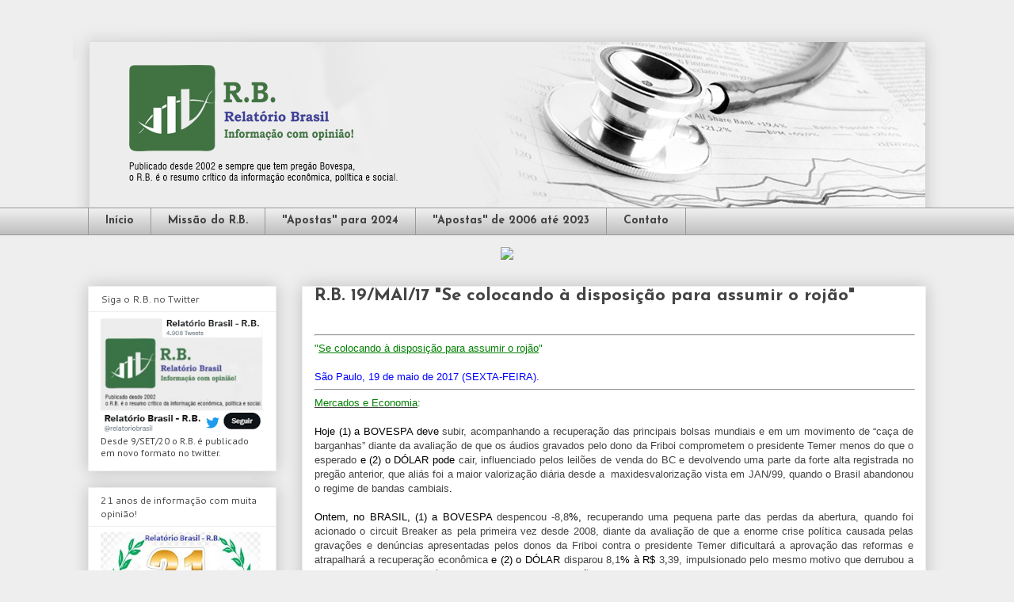

--- FILE ---
content_type: text/html; charset=UTF-8
request_url: http://www.relatoriobrasil.com/2017/05/rb-19mai17-se-colocando-disposicao-para.html
body_size: 16900
content:
<!DOCTYPE html>
<html class='v2' dir='ltr' xmlns='http://www.w3.org/1999/xhtml' xmlns:b='http://www.google.com/2005/gml/b' xmlns:data='http://www.google.com/2005/gml/data' xmlns:expr='http://www.google.com/2005/gml/expr'>
<head>
<link href='https://www.blogger.com/static/v1/widgets/335934321-css_bundle_v2.css' rel='stylesheet' type='text/css'/>
<meta content='width=1100' name='viewport'/>
<meta content='text/html; charset=UTF-8' http-equiv='Content-Type'/>
<meta content='blogger' name='generator'/>
<link href='http://www.relatoriobrasil.com/favicon.ico' rel='icon' type='image/x-icon'/>
<link href='http://www.relatoriobrasil.com/2017/05/rb-19mai17-se-colocando-disposicao-para.html' rel='canonical'/>
<link rel="alternate" type="application/atom+xml" title="R.B. Relatório Brasil - Atom" href="http://www.relatoriobrasil.com/feeds/posts/default" />
<link rel="alternate" type="application/rss+xml" title="R.B. Relatório Brasil - RSS" href="http://www.relatoriobrasil.com/feeds/posts/default?alt=rss" />
<link rel="service.post" type="application/atom+xml" title="R.B. Relatório Brasil - Atom" href="https://www.blogger.com/feeds/8418117294183697301/posts/default" />

<link rel="alternate" type="application/atom+xml" title="R.B. Relatório Brasil - Atom" href="http://www.relatoriobrasil.com/feeds/1073443874736039809/comments/default" />
<!--Can't find substitution for tag [blog.ieCssRetrofitLinks]-->
<meta content='http://www.relatoriobrasil.com/2017/05/rb-19mai17-se-colocando-disposicao-para.html' property='og:url'/>
<meta content='R.B. 19/MAI/17 &quot;Se colocando à disposição para assumir o rojão&quot;' property='og:title'/>
<meta content='100% independente, o R.B. é o resumo da informação econômica, política, social, com uma linguagem direta, simples e objetiva.' property='og:description'/>
<title>R.B. Relatório Brasil: R.B. 19/MAI/17 "Se colocando à disposição para assumir o rojão"</title>
<style type='text/css'>@font-face{font-family:'Cantarell';font-style:normal;font-weight:400;font-display:swap;src:url(//fonts.gstatic.com/s/cantarell/v18/B50NF7ZDq37KMUvlO015gqJrPqySLbYf.woff2)format('woff2');unicode-range:U+0100-02BA,U+02BD-02C5,U+02C7-02CC,U+02CE-02D7,U+02DD-02FF,U+0304,U+0308,U+0329,U+1D00-1DBF,U+1E00-1E9F,U+1EF2-1EFF,U+2020,U+20A0-20AB,U+20AD-20C0,U+2113,U+2C60-2C7F,U+A720-A7FF;}@font-face{font-family:'Cantarell';font-style:normal;font-weight:400;font-display:swap;src:url(//fonts.gstatic.com/s/cantarell/v18/B50NF7ZDq37KMUvlO015jKJrPqySLQ.woff2)format('woff2');unicode-range:U+0000-00FF,U+0131,U+0152-0153,U+02BB-02BC,U+02C6,U+02DA,U+02DC,U+0304,U+0308,U+0329,U+2000-206F,U+20AC,U+2122,U+2191,U+2193,U+2212,U+2215,U+FEFF,U+FFFD;}@font-face{font-family:'Josefin Sans';font-style:normal;font-weight:700;font-display:swap;src:url(//fonts.gstatic.com/s/josefinsans/v34/Qw3PZQNVED7rKGKxtqIqX5E-AVSJrOCfjY46_N_XbMlhLybpUVzEEaq2.woff2)format('woff2');unicode-range:U+0102-0103,U+0110-0111,U+0128-0129,U+0168-0169,U+01A0-01A1,U+01AF-01B0,U+0300-0301,U+0303-0304,U+0308-0309,U+0323,U+0329,U+1EA0-1EF9,U+20AB;}@font-face{font-family:'Josefin Sans';font-style:normal;font-weight:700;font-display:swap;src:url(//fonts.gstatic.com/s/josefinsans/v34/Qw3PZQNVED7rKGKxtqIqX5E-AVSJrOCfjY46_N_XbMhhLybpUVzEEaq2.woff2)format('woff2');unicode-range:U+0100-02BA,U+02BD-02C5,U+02C7-02CC,U+02CE-02D7,U+02DD-02FF,U+0304,U+0308,U+0329,U+1D00-1DBF,U+1E00-1E9F,U+1EF2-1EFF,U+2020,U+20A0-20AB,U+20AD-20C0,U+2113,U+2C60-2C7F,U+A720-A7FF;}@font-face{font-family:'Josefin Sans';font-style:normal;font-weight:700;font-display:swap;src:url(//fonts.gstatic.com/s/josefinsans/v34/Qw3PZQNVED7rKGKxtqIqX5E-AVSJrOCfjY46_N_XbMZhLybpUVzEEQ.woff2)format('woff2');unicode-range:U+0000-00FF,U+0131,U+0152-0153,U+02BB-02BC,U+02C6,U+02DA,U+02DC,U+0304,U+0308,U+0329,U+2000-206F,U+20AC,U+2122,U+2191,U+2193,U+2212,U+2215,U+FEFF,U+FFFD;}@font-face{font-family:'PT Sans';font-style:normal;font-weight:400;font-display:swap;src:url(//fonts.gstatic.com/s/ptsans/v18/jizaRExUiTo99u79D0-ExcOPIDUg-g.woff2)format('woff2');unicode-range:U+0460-052F,U+1C80-1C8A,U+20B4,U+2DE0-2DFF,U+A640-A69F,U+FE2E-FE2F;}@font-face{font-family:'PT Sans';font-style:normal;font-weight:400;font-display:swap;src:url(//fonts.gstatic.com/s/ptsans/v18/jizaRExUiTo99u79D0aExcOPIDUg-g.woff2)format('woff2');unicode-range:U+0301,U+0400-045F,U+0490-0491,U+04B0-04B1,U+2116;}@font-face{font-family:'PT Sans';font-style:normal;font-weight:400;font-display:swap;src:url(//fonts.gstatic.com/s/ptsans/v18/jizaRExUiTo99u79D0yExcOPIDUg-g.woff2)format('woff2');unicode-range:U+0100-02BA,U+02BD-02C5,U+02C7-02CC,U+02CE-02D7,U+02DD-02FF,U+0304,U+0308,U+0329,U+1D00-1DBF,U+1E00-1E9F,U+1EF2-1EFF,U+2020,U+20A0-20AB,U+20AD-20C0,U+2113,U+2C60-2C7F,U+A720-A7FF;}@font-face{font-family:'PT Sans';font-style:normal;font-weight:400;font-display:swap;src:url(//fonts.gstatic.com/s/ptsans/v18/jizaRExUiTo99u79D0KExcOPIDU.woff2)format('woff2');unicode-range:U+0000-00FF,U+0131,U+0152-0153,U+02BB-02BC,U+02C6,U+02DA,U+02DC,U+0304,U+0308,U+0329,U+2000-206F,U+20AC,U+2122,U+2191,U+2193,U+2212,U+2215,U+FEFF,U+FFFD;}@font-face{font-family:'PT Sans';font-style:normal;font-weight:700;font-display:swap;src:url(//fonts.gstatic.com/s/ptsans/v18/jizfRExUiTo99u79B_mh0OOtLR8a8zILig.woff2)format('woff2');unicode-range:U+0460-052F,U+1C80-1C8A,U+20B4,U+2DE0-2DFF,U+A640-A69F,U+FE2E-FE2F;}@font-face{font-family:'PT Sans';font-style:normal;font-weight:700;font-display:swap;src:url(//fonts.gstatic.com/s/ptsans/v18/jizfRExUiTo99u79B_mh0OqtLR8a8zILig.woff2)format('woff2');unicode-range:U+0301,U+0400-045F,U+0490-0491,U+04B0-04B1,U+2116;}@font-face{font-family:'PT Sans';font-style:normal;font-weight:700;font-display:swap;src:url(//fonts.gstatic.com/s/ptsans/v18/jizfRExUiTo99u79B_mh0OCtLR8a8zILig.woff2)format('woff2');unicode-range:U+0100-02BA,U+02BD-02C5,U+02C7-02CC,U+02CE-02D7,U+02DD-02FF,U+0304,U+0308,U+0329,U+1D00-1DBF,U+1E00-1E9F,U+1EF2-1EFF,U+2020,U+20A0-20AB,U+20AD-20C0,U+2113,U+2C60-2C7F,U+A720-A7FF;}@font-face{font-family:'PT Sans';font-style:normal;font-weight:700;font-display:swap;src:url(//fonts.gstatic.com/s/ptsans/v18/jizfRExUiTo99u79B_mh0O6tLR8a8zI.woff2)format('woff2');unicode-range:U+0000-00FF,U+0131,U+0152-0153,U+02BB-02BC,U+02C6,U+02DA,U+02DC,U+0304,U+0308,U+0329,U+2000-206F,U+20AC,U+2122,U+2191,U+2193,U+2212,U+2215,U+FEFF,U+FFFD;}</style>
<style id='page-skin-1' type='text/css'><!--
/*
-----------------------------------------------
Blogger Template Style
Name:     Awesome Inc.
Designer: Tina Chen
URL:      tinachen.org
----------------------------------------------- */
/* Content
----------------------------------------------- */
body {
font: normal normal 13px Arial, Tahoma, Helvetica, FreeSans, sans-serif;
color: #444444;
background: #eeeeee none repeat scroll top left;
}
html body .content-outer {
min-width: 0;
max-width: 100%;
width: 100%;
}
a:link {
text-decoration: none;
color: #3778cd;
}
a:visited {
text-decoration: none;
color: #4d469c;
}
a:hover {
text-decoration: underline;
color: #3778cd;
}
.body-fauxcolumn-outer .cap-top {
position: absolute;
z-index: 1;
height: 276px;
width: 100%;
background: transparent none repeat-x scroll top left;
_background-image: none;
}
/* Columns
----------------------------------------------- */
.content-inner {
padding: 0;
}
.header-inner .section {
margin: 0 16px;
}
.tabs-inner .section {
margin: 0 16px;
}
.main-inner {
padding-top: 30px;
}
.main-inner .column-center-inner,
.main-inner .column-left-inner,
.main-inner .column-right-inner {
padding: 0 5px;
}
*+html body .main-inner .column-center-inner {
margin-top: -30px;
}
#layout .main-inner .column-center-inner {
margin-top: 0;
}
/* Header
----------------------------------------------- */
.header-outer {
margin: 0 0 0 0;
background: transparent none repeat scroll 0 0;
}
.Header h1 {
font: normal bold 40px PT Sans;
color: #444444;
text-shadow: 0 0 -1px #000000;
}
.Header h1 a {
color: #444444;
}
.Header .description {
font: normal normal 14px PT Sans;
color: #444444;
}
.header-inner .Header .titlewrapper,
.header-inner .Header .descriptionwrapper {
padding-left: 0;
padding-right: 0;
margin-bottom: 0;
}
.header-inner .Header .titlewrapper {
padding-top: 22px;
}
/* Tabs
----------------------------------------------- */
.tabs-outer {
overflow: hidden;
position: relative;
background: #eeeeee url(//www.blogblog.com/1kt/awesomeinc/tabs_gradient_light.png) repeat scroll 0 0;
}
#layout .tabs-outer {
overflow: visible;
}
.tabs-cap-top, .tabs-cap-bottom {
position: absolute;
width: 100%;
border-top: 1px solid #999999;
}
.tabs-cap-bottom {
bottom: 0;
}
.tabs-inner .widget li a {
display: inline-block;
margin: 0;
padding: .6em 1.5em;
font: normal bold 14px Josefin Sans;
color: #444444;
border-top: 1px solid #999999;
border-bottom: 1px solid #999999;
border-left: 1px solid #999999;
height: 16px;
line-height: 16px;
}
.tabs-inner .widget li:last-child a {
border-right: 1px solid #999999;
}
.tabs-inner .widget li.selected a, .tabs-inner .widget li a:hover {
background: #666666 url(//www.blogblog.com/1kt/awesomeinc/tabs_gradient_light.png) repeat-x scroll 0 -100px;
color: #ffffff;
}
/* Headings
----------------------------------------------- */
h2 {
font: normal normal 12px Cantarell;
color: #444444;
}
/* Widgets
----------------------------------------------- */
.main-inner .section {
margin: 0 27px;
padding: 0;
}
.main-inner .column-left-outer,
.main-inner .column-right-outer {
margin-top: 0;
}
#layout .main-inner .column-left-outer,
#layout .main-inner .column-right-outer {
margin-top: 0;
}
.main-inner .column-left-inner,
.main-inner .column-right-inner {
background: transparent none repeat 0 0;
-moz-box-shadow: 0 0 0 rgba(0, 0, 0, .2);
-webkit-box-shadow: 0 0 0 rgba(0, 0, 0, .2);
-goog-ms-box-shadow: 0 0 0 rgba(0, 0, 0, .2);
box-shadow: 0 0 0 rgba(0, 0, 0, .2);
-moz-border-radius: 0;
-webkit-border-radius: 0;
-goog-ms-border-radius: 0;
border-radius: 0;
}
#layout .main-inner .column-left-inner,
#layout .main-inner .column-right-inner {
margin-top: 0;
}
.sidebar .widget {
font: normal normal 12px PT Sans;
color: #444444;
}
.sidebar .widget a:link {
color: #3778cd;
}
.sidebar .widget a:visited {
color: #4d469c;
}
.sidebar .widget a:hover {
color: #3778cd;
}
.sidebar .widget h2 {
text-shadow: 0 0 -1px #000000;
}
.main-inner .widget {
background-color: #ffffff;
border: 1px solid #eeeeee;
padding: 0 15px 15px;
margin: 20px -16px;
-moz-box-shadow: 0 0 20px rgba(0, 0, 0, .2);
-webkit-box-shadow: 0 0 20px rgba(0, 0, 0, .2);
-goog-ms-box-shadow: 0 0 20px rgba(0, 0, 0, .2);
box-shadow: 0 0 20px rgba(0, 0, 0, .2);
-moz-border-radius: 0;
-webkit-border-radius: 0;
-goog-ms-border-radius: 0;
border-radius: 0;
}
.main-inner .widget h2 {
margin: 0 -15px;
padding: .6em 15px .5em;
border-bottom: 1px solid transparent;
}
.footer-inner .widget h2 {
padding: 0 0 .4em;
border-bottom: 1px solid transparent;
}
.main-inner .widget h2 + div, .footer-inner .widget h2 + div {
border-top: 1px solid #eeeeee;
padding-top: 8px;
}
.main-inner .widget .widget-content {
margin: 0 -15px;
padding: 7px 15px 0;
}
.main-inner .widget ul, .main-inner .widget #ArchiveList ul.flat {
margin: -8px -15px 0;
padding: 0;
list-style: none;
}
.main-inner .widget #ArchiveList {
margin: -8px 0 0;
}
.main-inner .widget ul li, .main-inner .widget #ArchiveList ul.flat li {
padding: .5em 15px;
text-indent: 0;
color: #666666;
border-top: 1px solid #eeeeee;
border-bottom: 1px solid transparent;
}
.main-inner .widget #ArchiveList ul li {
padding-top: .25em;
padding-bottom: .25em;
}
.main-inner .widget ul li:first-child, .main-inner .widget #ArchiveList ul.flat li:first-child {
border-top: none;
}
.main-inner .widget ul li:last-child, .main-inner .widget #ArchiveList ul.flat li:last-child {
border-bottom: none;
}
.post-body {
position: relative;
}
.main-inner .widget .post-body ul {
padding: 0 2.5em;
margin: .5em 0;
list-style: disc;
}
.main-inner .widget .post-body ul li {
padding: 0.25em 0;
margin-bottom: .25em;
color: #444444;
border: none;
}
.footer-inner .widget ul {
padding: 0;
list-style: none;
}
.widget .zippy {
color: #666666;
}
/* Posts
----------------------------------------------- */
body .main-inner .Blog {
padding: 0;
margin-bottom: 1em;
background-color: transparent;
border: none;
-moz-box-shadow: 0 0 0 rgba(0, 0, 0, 0);
-webkit-box-shadow: 0 0 0 rgba(0, 0, 0, 0);
-goog-ms-box-shadow: 0 0 0 rgba(0, 0, 0, 0);
box-shadow: 0 0 0 rgba(0, 0, 0, 0);
}
.main-inner .section:last-child .Blog:last-child {
padding: 0;
margin-bottom: 1em;
}
.main-inner .widget h2.date-header {
margin: 0 -15px 1px;
padding: 0 0 0 0;
font: normal normal 14px Arial, Tahoma, Helvetica, FreeSans, sans-serif;
color: #444444;
background: transparent none no-repeat scroll top left;
border-top: 0 solid #eeeeee;
border-bottom: 1px solid transparent;
-moz-border-radius-topleft: 0;
-moz-border-radius-topright: 0;
-webkit-border-top-left-radius: 0;
-webkit-border-top-right-radius: 0;
border-top-left-radius: 0;
border-top-right-radius: 0;
position: static;
bottom: 100%;
right: 15px;
text-shadow: 0 0 -1px #000000;
}
.main-inner .widget h2.date-header span {
font: normal normal 14px Arial, Tahoma, Helvetica, FreeSans, sans-serif;
display: block;
padding: .5em 15px;
border-left: 0 solid #eeeeee;
border-right: 0 solid #eeeeee;
}
.date-outer {
position: relative;
margin: 30px 0 20px;
padding: 0 15px;
background-color: #ffffff;
border: 1px solid #eeeeee;
-moz-box-shadow: 0 0 20px rgba(0, 0, 0, .2);
-webkit-box-shadow: 0 0 20px rgba(0, 0, 0, .2);
-goog-ms-box-shadow: 0 0 20px rgba(0, 0, 0, .2);
box-shadow: 0 0 20px rgba(0, 0, 0, .2);
-moz-border-radius: 0;
-webkit-border-radius: 0;
-goog-ms-border-radius: 0;
border-radius: 0;
}
.date-outer:first-child {
margin-top: 0;
}
.date-outer:last-child {
margin-bottom: 20px;
-moz-border-radius-bottomleft: 0;
-moz-border-radius-bottomright: 0;
-webkit-border-bottom-left-radius: 0;
-webkit-border-bottom-right-radius: 0;
-goog-ms-border-bottom-left-radius: 0;
-goog-ms-border-bottom-right-radius: 0;
border-bottom-left-radius: 0;
border-bottom-right-radius: 0;
}
.date-posts {
margin: 0 -15px;
padding: 0 15px;
clear: both;
}
.post-outer, .inline-ad {
border-top: 1px solid #eeeeee;
margin: 0 -15px;
padding: 15px 15px;
}
.post-outer {
padding-bottom: 10px;
}
.post-outer:first-child {
padding-top: 0;
border-top: none;
}
.post-outer:last-child, .inline-ad:last-child {
border-bottom: none;
}
.post-body {
position: relative;
}
.post-body img {
padding: 8px;
background: transparent;
border: 1px solid transparent;
-moz-box-shadow: 0 0 0 rgba(0, 0, 0, .2);
-webkit-box-shadow: 0 0 0 rgba(0, 0, 0, .2);
box-shadow: 0 0 0 rgba(0, 0, 0, .2);
-moz-border-radius: 0;
-webkit-border-radius: 0;
border-radius: 0;
}
h3.post-title, h4 {
font: normal bold 22px Josefin Sans;
color: #444444;
}
h3.post-title a {
font: normal bold 22px Josefin Sans;
color: #444444;
}
h3.post-title a:hover {
color: #3778cd;
text-decoration: underline;
}
.post-header {
margin: 0 0 1em;
}
.post-body {
line-height: 1.4;
}
.post-outer h2 {
color: #444444;
}
.post-footer {
margin: 1.5em 0 0;
}
#blog-pager {
padding: 15px;
font-size: 120%;
background-color: #ffffff;
border: 1px solid #eeeeee;
-moz-box-shadow: 0 0 20px rgba(0, 0, 0, .2);
-webkit-box-shadow: 0 0 20px rgba(0, 0, 0, .2);
-goog-ms-box-shadow: 0 0 20px rgba(0, 0, 0, .2);
box-shadow: 0 0 20px rgba(0, 0, 0, .2);
-moz-border-radius: 0;
-webkit-border-radius: 0;
-goog-ms-border-radius: 0;
border-radius: 0;
-moz-border-radius-topleft: 0;
-moz-border-radius-topright: 0;
-webkit-border-top-left-radius: 0;
-webkit-border-top-right-radius: 0;
-goog-ms-border-top-left-radius: 0;
-goog-ms-border-top-right-radius: 0;
border-top-left-radius: 0;
border-top-right-radius-topright: 0;
margin-top: 1em;
}
.blog-feeds, .post-feeds {
margin: 1em 0;
text-align: center;
color: #444444;
}
.blog-feeds a, .post-feeds a {
color: #3778cd;
}
.blog-feeds a:visited, .post-feeds a:visited {
color: #4d469c;
}
.blog-feeds a:hover, .post-feeds a:hover {
color: #3778cd;
}
.post-outer .comments {
margin-top: 2em;
}
/* Comments
----------------------------------------------- */
.comments .comments-content .icon.blog-author {
background-repeat: no-repeat;
background-image: url([data-uri]);
}
.comments .comments-content .loadmore a {
border-top: 1px solid #999999;
border-bottom: 1px solid #999999;
}
.comments .continue {
border-top: 2px solid #999999;
}
/* Footer
----------------------------------------------- */
.footer-outer {
margin: -20px 0 -1px;
padding: 20px 0 0;
color: #444444;
overflow: hidden;
}
.footer-fauxborder-left {
border-top: 1px solid #eeeeee;
background: #ffffff none repeat scroll 0 0;
-moz-box-shadow: 0 0 20px rgba(0, 0, 0, .2);
-webkit-box-shadow: 0 0 20px rgba(0, 0, 0, .2);
-goog-ms-box-shadow: 0 0 20px rgba(0, 0, 0, .2);
box-shadow: 0 0 20px rgba(0, 0, 0, .2);
margin: 0 -20px;
}
/* Mobile
----------------------------------------------- */
body.mobile {
background-size: auto;
}
.mobile .body-fauxcolumn-outer {
background: transparent none repeat scroll top left;
}
*+html body.mobile .main-inner .column-center-inner {
margin-top: 0;
}
.mobile .main-inner .widget {
padding: 0 0 15px;
}
.mobile .main-inner .widget h2 + div,
.mobile .footer-inner .widget h2 + div {
border-top: none;
padding-top: 0;
}
.mobile .footer-inner .widget h2 {
padding: 0.5em 0;
border-bottom: none;
}
.mobile .main-inner .widget .widget-content {
margin: 0;
padding: 7px 0 0;
}
.mobile .main-inner .widget ul,
.mobile .main-inner .widget #ArchiveList ul.flat {
margin: 0 -15px 0;
}
.mobile .main-inner .widget h2.date-header {
right: 0;
}
.mobile .date-header span {
padding: 0.4em 0;
}
.mobile .date-outer:first-child {
margin-bottom: 0;
border: 1px solid #eeeeee;
-moz-border-radius-topleft: 0;
-moz-border-radius-topright: 0;
-webkit-border-top-left-radius: 0;
-webkit-border-top-right-radius: 0;
-goog-ms-border-top-left-radius: 0;
-goog-ms-border-top-right-radius: 0;
border-top-left-radius: 0;
border-top-right-radius: 0;
}
.mobile .date-outer {
border-color: #eeeeee;
border-width: 0 1px 1px;
}
.mobile .date-outer:last-child {
margin-bottom: 0;
}
.mobile .main-inner {
padding: 0;
}
.mobile .header-inner .section {
margin: 0;
}
.mobile .post-outer, .mobile .inline-ad {
padding: 5px 0;
}
.mobile .tabs-inner .section {
margin: 0 10px;
}
.mobile .main-inner .widget h2 {
margin: 0;
padding: 0;
}
.mobile .main-inner .widget h2.date-header span {
padding: 0;
}
.mobile .main-inner .widget .widget-content {
margin: 0;
padding: 7px 0 0;
}
.mobile #blog-pager {
border: 1px solid transparent;
background: #ffffff none repeat scroll 0 0;
}
.mobile .main-inner .column-left-inner,
.mobile .main-inner .column-right-inner {
background: transparent none repeat 0 0;
-moz-box-shadow: none;
-webkit-box-shadow: none;
-goog-ms-box-shadow: none;
box-shadow: none;
}
.mobile .date-posts {
margin: 0;
padding: 0;
}
.mobile .footer-fauxborder-left {
margin: 0;
border-top: inherit;
}
.mobile .main-inner .section:last-child .Blog:last-child {
margin-bottom: 0;
}
.mobile-index-contents {
color: #444444;
}
.mobile .mobile-link-button {
background: #3778cd url(//www.blogblog.com/1kt/awesomeinc/tabs_gradient_light.png) repeat scroll 0 0;
}
.mobile-link-button a:link, .mobile-link-button a:visited {
color: #ffffff;
}
.mobile .tabs-inner .PageList .widget-content {
background: transparent;
border-top: 1px solid;
border-color: #999999;
color: #444444;
}
.mobile .tabs-inner .PageList .widget-content .pagelist-arrow {
border-left: 1px solid #999999;
}
.header-inner .section {
margin: 0 -3px;
}
--></style>
<style id='template-skin-1' type='text/css'><!--
body {
min-width: 1090px;
}
.content-outer, .content-fauxcolumn-outer, .region-inner {
min-width: 1090px;
max-width: 1090px;
_width: 1090px;
}
.main-inner .columns {
padding-left: 270px;
padding-right: 0px;
}
.main-inner .fauxcolumn-center-outer {
left: 270px;
right: 0px;
/* IE6 does not respect left and right together */
_width: expression(this.parentNode.offsetWidth -
parseInt("270px") -
parseInt("0px") + 'px');
}
.main-inner .fauxcolumn-left-outer {
width: 270px;
}
.main-inner .fauxcolumn-right-outer {
width: 0px;
}
.main-inner .column-left-outer {
width: 270px;
right: 100%;
margin-left: -270px;
}
.main-inner .column-right-outer {
width: 0px;
margin-right: -0px;
}
#layout {
min-width: 0;
}
#layout .content-outer {
min-width: 0;
width: 800px;
}
#layout .region-inner {
min-width: 0;
width: auto;
}
--></style>
<link href='https://www.blogger.com/dyn-css/authorization.css?targetBlogID=8418117294183697301&amp;zx=9d5d0fac-14e1-4bc1-a82d-75c60b343d6d' media='none' onload='if(media!=&#39;all&#39;)media=&#39;all&#39;' rel='stylesheet'/><noscript><link href='https://www.blogger.com/dyn-css/authorization.css?targetBlogID=8418117294183697301&amp;zx=9d5d0fac-14e1-4bc1-a82d-75c60b343d6d' rel='stylesheet'/></noscript>
<meta name='google-adsense-platform-account' content='ca-host-pub-1556223355139109'/>
<meta name='google-adsense-platform-domain' content='blogspot.com'/>

<!-- data-ad-client=ca-pub-4628616868995848 -->

</head>
<body class='loading variant-light'>
<div class='navbar no-items section' id='navbar' name='Navbar'>
</div>
<div class='body-fauxcolumns'>
<div class='fauxcolumn-outer body-fauxcolumn-outer'>
<div class='cap-top'>
<div class='cap-left'></div>
<div class='cap-right'></div>
</div>
<div class='fauxborder-left'>
<div class='fauxborder-right'></div>
<div class='fauxcolumn-inner'>
</div>
</div>
<div class='cap-bottom'>
<div class='cap-left'></div>
<div class='cap-right'></div>
</div>
</div>
</div>
<div class='content'>
<div class='content-fauxcolumns'>
<div class='fauxcolumn-outer content-fauxcolumn-outer'>
<div class='cap-top'>
<div class='cap-left'></div>
<div class='cap-right'></div>
</div>
<div class='fauxborder-left'>
<div class='fauxborder-right'></div>
<div class='fauxcolumn-inner'>
</div>
</div>
<div class='cap-bottom'>
<div class='cap-left'></div>
<div class='cap-right'></div>
</div>
</div>
</div>
<div class='content-outer'>
<div class='content-cap-top cap-top'>
<div class='cap-left'></div>
<div class='cap-right'></div>
</div>
<div class='fauxborder-left content-fauxborder-left'>
<div class='fauxborder-right content-fauxborder-right'></div>
<div class='content-inner'>
<header>
<div class='header-outer'>
<div class='header-cap-top cap-top'>
<div class='cap-left'></div>
<div class='cap-right'></div>
</div>
<div class='fauxborder-left header-fauxborder-left'>
<div class='fauxborder-right header-fauxborder-right'></div>
<div class='region-inner header-inner'>
<div class='header section' id='header' name='Cabeçalho'><div class='widget Header' data-version='1' id='Header1'>
<div id='header-inner'>
<a href='http://www.relatoriobrasil.com/' style='display: block'>
<img alt='R.B. Relatório Brasil' height='232px; ' id='Header1_headerimg' src='https://blogger.googleusercontent.com/img/b/R29vZ2xl/AVvXsEi5-bdPGkpA1JvAQHU7NKuYgvCSHv9fIisIlQmSpPYONfsrvLmEGngkoq4oO5WsHvZy6I-hP8GajOoPyrsAQJhD6eK17ujWdDO0ystnM41iqhWYV6uWctOkuAkm3aG5DsXU1G_kRQ44zXNu/s1600-r/topo_2.png' style='display: block' width='1098px; '/>
</a>
</div>
</div></div>
</div>
</div>
<div class='header-cap-bottom cap-bottom'>
<div class='cap-left'></div>
<div class='cap-right'></div>
</div>
</div>
</header>
<div class='tabs-outer'>
<div class='tabs-cap-top cap-top'>
<div class='cap-left'></div>
<div class='cap-right'></div>
</div>
<div class='fauxborder-left tabs-fauxborder-left'>
<div class='fauxborder-right tabs-fauxborder-right'></div>
<div class='region-inner tabs-inner'>
<div class='tabs section' id='crosscol' name='Entre colunas'><div class='widget PageList' data-version='1' id='PageList2'>
<h2>Páginas</h2>
<div class='widget-content'>
<ul>
<li>
<a href='http://www.relatoriobrasil.com/'>Início</a>
</li>
<li>
<a href='http://www.relatoriobrasil.com/p/missao-do-rb.html'>Missão do R.B.</a>
</li>
<li>
<a href='http://www.relatoriobrasil.com/p/apostas-do-rb-para-2014.html'>''Apostas'' para 2024</a>
</li>
<li>
<a href='http://www.relatoriobrasil.com/p/apostas.html'>''Apostas'' de 2006 até 2023</a>
</li>
<li>
<a href='http://www.relatoriobrasil.com/p/contato.html'>Contato</a>
</li>
</ul>
<div class='clear'></div>
</div>
</div></div>
<div class='tabs no-items section' id='crosscol-overflow' name='Cross-Column 2'></div>
</div>
</div>
<div class='tabs-cap-bottom cap-bottom'>
<div class='cap-left'></div>
<div class='cap-right'></div>
</div>
</div>
<div class='main-outer'><br/>
<center><a href='http://www.relatoriobrasil.com/p/plataforma-global.html'><img src='http://dnainvest.com.br/banner_topo_relatorio_brasil.png'/></a></center>
<div class='main-cap-top cap-top'>
<div class='cap-left'></div>
<div class='cap-right'></div>
</div>
<div class='fauxborder-left main-fauxborder-left'>
<div class='fauxborder-right main-fauxborder-right'></div>
<div class='region-inner main-inner'>
<div class='columns fauxcolumns'>
<div class='fauxcolumn-outer fauxcolumn-center-outer'>
<div class='cap-top'>
<div class='cap-left'></div>
<div class='cap-right'></div>
</div>
<div class='fauxborder-left'>
<div class='fauxborder-right'></div>
<div class='fauxcolumn-inner'>
</div>
</div>
<div class='cap-bottom'>
<div class='cap-left'></div>
<div class='cap-right'></div>
</div>
</div>
<div class='fauxcolumn-outer fauxcolumn-left-outer'>
<div class='cap-top'>
<div class='cap-left'></div>
<div class='cap-right'></div>
</div>
<div class='fauxborder-left'>
<div class='fauxborder-right'></div>
<div class='fauxcolumn-inner'>
</div>
</div>
<div class='cap-bottom'>
<div class='cap-left'></div>
<div class='cap-right'></div>
</div>
</div>
<div class='fauxcolumn-outer fauxcolumn-right-outer'>
<div class='cap-top'>
<div class='cap-left'></div>
<div class='cap-right'></div>
</div>
<div class='fauxborder-left'>
<div class='fauxborder-right'></div>
<div class='fauxcolumn-inner'>
</div>
</div>
<div class='cap-bottom'>
<div class='cap-left'></div>
<div class='cap-right'></div>
</div>
</div>
<!-- corrects IE6 width calculation -->
<div class='columns-inner'>
<div class='column-center-outer'>
<div class='column-center-inner'>
<div class='main section' id='main' name='Principal'><div class='widget Blog' data-version='1' id='Blog1'>
<div class='blog-posts hfeed'>

          <div class="date-outer">
        

          <div class="date-posts">
        
<div class='post-outer'>
<div class='post hentry uncustomized-post-template' itemprop='blogPost' itemscope='itemscope' itemtype='http://schema.org/BlogPosting'>
<meta content='8418117294183697301' itemprop='blogId'/>
<meta content='1073443874736039809' itemprop='postId'/>
<a name='1073443874736039809'></a>
<h3 class='post-title entry-title' itemprop='name'>
R.B. 19/MAI/17 "Se colocando à disposição para assumir o rojão"
</h3>
<div class='post-header'>
<div class='post-header-line-1'></div>
</div>
<div class='post-body entry-content' id='post-body-1073443874736039809' itemprop='description articleBody'>
<div class="WordSection1">
<div align="center" class="MsoNormal" style="text-align: center;">
<span style="color: black; font-family: &quot;verdana&quot; , sans-serif; font-size: 10.0pt;"></span><br />
<hr align="center" size="2" width="100%" />
</div>
<div class="MsoNormal" style="text-align: justify;">
<span style="color: green; font-family: &quot;verdana&quot; , sans-serif; font-size: 10.0pt;">"<u>Se colocando à disposição para assumir o rojão</u>"</span><span style="color: black; font-family: &quot;verdana&quot; , sans-serif; font-size: 10.0pt;"><o:p></o:p></span></div>
<div class="MsoNormal" style="text-align: justify;">
<br /></div>
<div class="MsoNormal" style="text-align: justify;">
<span style="color: blue; font-family: &quot;verdana&quot; , sans-serif; font-size: 10.0pt;">São Paulo, 19 de maio de 2017 (SEXTA-FEIRA).</span></div>
<div>
<div>
<div>
<div>
<div>
<div class="MsoNormal">
<hr align="left" size="2" width="100%" />
</div>
</div>
</div>
</div>
</div>
</div>
<div class="MsoNormal" style="text-align: justify;">
<u><span style="color: green; font-family: &quot;verdana&quot; , sans-serif; font-size: 10.0pt;">Mercados e Economia</span></u><span style="color: green; font-family: &quot;verdana&quot; , sans-serif; font-size: 10.0pt;">:</span><span style="color: black; font-family: &quot;verdana&quot; , sans-serif; font-size: 10.0pt;"><o:p></o:p></span></div>
<div class="MsoNormal" style="text-align: justify;">
<br /></div>
<div class="MsoNormal" style="text-align: justify;">
<span style="color: black; font-family: &quot;verdana&quot; , sans-serif; font-size: 10.0pt;">Hoje (1) a BOVESPA deve </span><span style="font-family: &quot;verdana&quot; , sans-serif; font-size: 10.0pt;">subir, acompanhando a recuperação das principais bolsas mundiais e em um movimento de &#8220;caça de barganhas&#8221; diante da avaliação de que os áudios gravados pelo dono da Friboi comprometem o presidente Temer menos do que o esperado<span style="color: black;"> e (2) o DÓLAR pode</span> cair, influenciado pelos leilões de venda do BC e devolvendo uma parte da forte alta registrada no pregão anterior, que aliás foi a maior valorização diária desde a &nbsp;maxidesvalorização vista em JAN/99, quando o Brasil abandonou o regime de bandas cambiais<span style="color: black;">.<o:p></o:p></span></span></div>
<div class="MsoNormal" style="text-align: justify;">
<br /></div>
<div class="MsoNormal" style="text-align: justify;">
<span style="color: black; font-family: &quot;verdana&quot; , sans-serif; font-size: 10.0pt;">Ontem, no BRASIL, (1) a BOVESPA </span><span style="font-family: &quot;verdana&quot; , sans-serif; font-size: 10.0pt;">despencou -8,8<span style="color: black;">%, </span>recuperando uma pequena parte das perdas da abertura, quando foi acionado o circuit Breaker as pela primeira vez desde 2008, diante da avaliação de que a enorme crise política causada pelas gravações e denúncias apresentadas pelos donos da Friboi contra o presidente Temer dificultará a aprovação das reformas e atrapalhará a recuperação econômica <span style="color: black;">e (2) o DÓLAR </span>disparou 8,1<span style="color: black;">% à R$</span> 3<span style="color: black;">,</span>39, impulsionado pelo mesmo motivo que derrubou a bolsa tupiniquim e também acompanhando a valorização internacional da moeda norte-americana diante do aumento das &#8220;apostas&#8221; de queda de Trump, presidente dos EUA<span style="color: black;">.<o:p></o:p></span></span></div>
<div class="MsoNormal" style="text-align: justify;">
<br /></div>
<div class="MsoNormal" style="text-align: justify;">
<span style="color: black; font-family: &quot;verdana&quot; , sans-serif; font-size: 10.0pt;">Também ontem, nas principais bolsas (1) da ÁSIA, Japão </span><span style="font-family: &quot;verdana&quot; , sans-serif; font-size: 10.0pt;">-1,3<span style="color: black;">% e China </span>-0,5<span style="color: black;">%,</span> acompanhando o forte tombo dos mercados acionários em NY no dia anterior e também pressionadas por uma nova carta de reguladores às seguradoras chinesas, <span style="color: black;">(2) da EUROPA, Inglaterra </span>-0,9<span style="color: black;">%, França </span>-0,5<span style="color: black;">% e Alemanha </span>-0,3<span style="color: black;">%</span>, longe das mínimas do dia, diante do anúncio de que as vendas do varejo britânico subiram 2,3% em MAR/17, porém ainda prejudicadas pelo aumento da tensão política nos EUA e com destaques de queda para as ações dos bancos e <span style="color: black;">(3) dos EUA, </span>recuperando parte da forte queda da sessão anterior<span style="color: black;">, S&amp;P </span>0,4<span style="color: black;">%, DJ </span>0,3<span style="color: black;">% e NASDAQ </span>0,7<span style="color: black;">%</span>, sustentadas por ações de empresas do setores financeiro e de tecnologia, diante da avaliação de que uma economia global mais forte e balanços sólidos devem ajudar os índices das bolsas a continuar em trajetória ascendente.<o:p></o:p></span></div>
<div class="MsoNormal" style="text-align: justify;">
<br /></div>
<div class="MsoNormal" style="text-align: justify;">
<span style="font-family: &quot;verdana&quot; , sans-serif; font-size: 10.0pt;">Como que &#8220;se colocando à disposição para assumir o rojão&#8221;, o que aliás seria a melhor saída possível, Meirelles, ministro da Fazenda que foi classificado como trabalhador e honesto na gravação entre o dono da Friboi e Temer, &#8220;garantiu&#8221; a investidores e aliados que que continuar no comando da equipe econômica caso o presidente deixe o cargo.<o:p></o:p></span></div>
<div class="MsoNormal" style="text-align: justify;">
<br /></div>
<div class="MsoNormal" style="text-align: justify;">
<span style="font-family: &quot;verdana&quot; , sans-serif; font-size: 10.0pt;">Como reflexo imediato das delações do dono da Friboi, as projeções der que a taxa básica de juros da economia seria cortada em -1,25% na próxima reunião do Copom, que ocorrerá no final deste mês, estão quase que totalmente descartadas e as &#8220;apostas&#8221; agora se concentram em um corte de apenas -0,75%.<o:p></o:p></span></div>
<div class="MsoNormal" style="text-align: justify;">
<br /></div>
<div class="MsoNormal" style="text-align: justify;">
<span style="font-family: &quot;verdana&quot; , sans-serif; font-size: 10.0pt;">A remuneração do Tesouro IPCA + (que paga a inflação e mais uma taxa de juros) com vencimento em 2024 saltou de 4,99% a 6,01%, já o contrato com vencimento em 2035 podia ser comprado com remuneração de 5,97% e o Tesouro Prefixado 2020 voltou a ser negociado com remuneração acima de 10% ao ano, o que não ocorria desde o final de FEV/17.<o:p></o:p></span></div>
<div class="MsoNormal" style="text-align: justify;">
<br /></div>
<div class="MsoNormal" style="text-align: justify;">
<span style="font-family: &quot;verdana&quot; , sans-serif; font-size: 10.0pt;">Após &#8220;garantir&#8221; que o BC e o Tesouro Nacional estão atuando de forma conjunta para acalmar o mercado, Ilan Goldfajn, presidente do Banco Central tupiniquim, afirmou que neste momento de crise política o trabalho tem que ser "contínuo, sereno e firme".<o:p></o:p></span></div>
<div class="MsoNormal" style="text-align: justify;">
<br /></div>
<div class="MsoNormal" style="text-align: justify;">
<span style="font-family: &quot;verdana&quot; , sans-serif; font-size: 10.0pt;">Mostrando que qualquer coisa é melhor do que o PT no poder, a gigantesca crise política deflagrada ontem colocou as reformas trabalhista e previdenciária em compasso de espera aumentou o risco-país, que subiu 26% e fechou aos 265pontos, porem este patamar é quase a metade dos 505pts atingidos nos meses que antecederam o impeachment da ex-presidenta Dilma, em JAN/16.<o:p></o:p></span></div>
<div class="MsoNormal" style="text-align: justify;">
<br /></div>
<div class="MsoNormal" style="text-align: justify;">
<span style="font-family: &quot;verdana&quot; , sans-serif; font-size: 10.0pt;">Obrigando a CVM, xerife do mercado de capitais tupiniquim, a tomar uma atitude enérgica, além de negociar a nomeação de membros da referida autarquia, ontem foi revelado que a Friboi comprou bastante dólar, em valores muito acima do normal, 2 dias antes de explodir a bomba das delações premiadas de seu presidente Joesley Batista.<o:p></o:p></span></div>
<div class="MsoNormal" style="text-align: justify;">
<br /></div>
<div class="MsoNormal" style="text-align: justify;">
<span style="font-family: &quot;verdana&quot; , sans-serif; font-size: 10.0pt;">Em mais um reflexo imediato e bastante negativo nova crise política tupiniquim, o mercado interno de grãos ficou travado e com isto provocou "um derretimento" dos preços nas principais Bolsas externas de commodities.</span></div>
<div>
<div>
<div>
<div>
<div>
<div class="MsoNormal">
<hr align="left" size="2" width="100%" />
</div>
</div>
</div>
</div>
</div>
</div>
<div class="MsoNormal" style="text-align: justify;">
<u><span style="color: green; font-family: &quot;verdana&quot; , sans-serif; font-size: 10.0pt;">Política</span></u><span style="color: black; font-family: &quot;verdana&quot; , sans-serif; font-size: 10.0pt;">:<o:p></o:p></span></div>
<div class="MsoNormal" style="text-align: justify;">
<br /></div>
<div class="MsoNormal" style="text-align: justify;">
<span style="font-family: &quot;verdana&quot; , sans-serif; font-size: 10.0pt;">Mostrando que a teia da JBS e o poder dos irmãos Joesley e Wesley Batista foram muito além do que foi divulgado até agora, são grandes os &#8220;rumores&#8221; de que vai explodir hoje outras delações que atingem mortalmente, pela ordem, os ex-presidentes Lula e Dilma, o ex-presidente do Senado Renan e o ex-chanceler e ex-presidenciável Serra.<o:p></o:p></span></div>
<div class="MsoNormal" style="text-align: justify;">
<br /></div>
<div class="MsoNormal" style="text-align: justify;">
<span style="font-family: &quot;verdana&quot; , sans-serif; font-size: 10.0pt;">Como reflexo imediato da divulgação das denúncias contra o presidente Temer, o relator da reforma da Previdência, deputado Arthur Oliveira Maia, do PPS da Bahia, afirmou que o cenário é crítico e que não há espaço para o governo avançar com a proposta no Congresso Nacional.<o:p></o:p></span></div>
<div class="MsoNormal" style="text-align: justify;">
<br /></div>
<div class="MsoNormal" style="text-align: justify;">
<span style="font-family: &quot;verdana&quot; , sans-serif; font-size: 10.0pt;">Ontem, no auge da turbulência política, as poucas associações empresariais que decidiram se posicionar clamaram pelo andamento de reformas no Congresso e pela investigação das recentes denúncias de corrupção.<o:p></o:p></span></div>
<div class="MsoNormal" style="text-align: justify;">
<br /></div>
<div class="MsoNormal" style="text-align: justify;">
<span style="font-family: &quot;verdana&quot; , sans-serif; font-size: 10.0pt;">Joaquim Barbosa, que se acovardou e, provavelmente com medo de ser assassinado, renunciou ao cargo de ministro do supremo, tomou coragem e pediu abertamente a renúncia imediata do presidente Temer., ressaltando que 9 em cada 10 brasileiros concordam com ele.<o:p></o:p></span></div>
<div class="MsoNormal" style="text-align: justify;">
<br /></div>
<div class="MsoNormal" style="text-align: justify;">
<span style="font-family: &quot;verdana&quot; , sans-serif; font-size: 10.0pt;">Colocando o presidente em uma péssima situação, a conversa mantida entre o empresário Joesley Batista e Temer no Palácio do Jaburu revela que o peemedebista tomou conhecimento de um plano para destituir um procurador da República que investigava a Friboi.<o:p></o:p></span></div>
<div class="MsoNormal" style="text-align: justify;">
<br /></div>
<div class="MsoNormal" style="text-align: justify;">
<span style="font-family: &quot;verdana&quot; , sans-serif; font-size: 10.0pt;">Mostrando sua covardia de sempre, o PSDB, já bastante apegado ao poder, rachou sobre sua permanência no governo Temer, já que a direção do partido conseguiu segurar os principais ministros tucanos nos cargos.<o:p></o:p></span></div>
<div class="MsoNormal" style="text-align: justify;">
<br /></div>
<div class="MsoNormal" style="text-align: justify;">
<span style="font-family: &quot;verdana&quot; , sans-serif; font-size: 10.0pt;">&#8220;Curadora de toda a sacanagem e pilantragem do irmão&#8221;, Andrea Neves, irmã de Aécio Neves, foi presa ontem pois não tem fórum privilegiado e é acusada de ter recebido R$ 500mil em propina do dono da Friboi.<o:p></o:p></span></div>
<div class="MsoNormal" style="text-align: justify;">
<br /></div>
<div class="MsoNormal" style="text-align: justify;">
<span style="font-family: &quot;verdana&quot; , sans-serif; font-size: 10.0pt;">Acostumado a defender bandidos, Pezão, governador do RJ, afirmou que uma v=eventual saída do presidente Temer seria "muito difícil" para a economia, ressaltando que o país precisa ter estabilidade e &nbsp;elogiando a "habilidade" do atual presidente na relação com o Congresso.<o:p></o:p></span></div>
<div class="MsoNormal" style="text-align: justify;">
<br /></div>
<div class="MsoNormal" style="text-align: justify;">
<span style="font-family: &quot;verdana&quot; , sans-serif; font-size: 10.0pt;">Coberto de razão, Eloísa Machado, professora de direito constitucional do curso de direito da Fundação Getúlio Vargas, alertou que mudar a Constituição agora, convocando eleições diretas para presidente, equivale a um golpe e pode aprofundar a crise que o país atravessa.</span></div>
<div>
<div>
<div>
<div>
<div>
<div class="MsoNormal">
<hr align="left" size="2" width="100%" />
</div>
</div>
</div>
</div>
</div>
</div>
<div class="MsoNormal" style="text-align: justify;">
<u><span style="color: green; font-family: &quot;verdana&quot; , sans-serif; font-size: 10.0pt;">Crítica</span></u><span style="color: black; font-family: &quot;verdana&quot; , sans-serif; font-size: 10.0pt;">:<o:p></o:p></span></div>
<div class="MsoNormal" style="text-align: justify;">
<br /></div>
<div class="MsoNormal" style="text-align: justify;">
<span style="font-family: &quot;verdana&quot; , sans-serif; font-size: 10.0pt;">Escancarando &#8220;a podridão dos bastidores do poder tupiniquim&#8221;, <span style="color: black;">as gravações confirmam que o presidente Temer e o empresário Joesley Batista, do grupo JBS e investigado em 5 processos, discutiram um "alinhamento" para nomeações das presidências do Conselho Administrativo de Defesa Econômica e da Comissão de Valores Mobiliários.<o:p></o:p></span></span></div>
<div class="MsoNormal" style="text-align: justify;">
<br /></div>
<div class="MsoNormal" style="text-align: justify;">
<span style="font-family: &quot;verdana&quot; , sans-serif; font-size: 10.0pt;">Tentando dar uma de &#8220;garoto arrependido&#8221;, o picareta Joesley Batista, presidente da JBS, divulgou uma carta em que admite que errou e pede desculpas.<o:p></o:p></span></div>
<div class="MsoNormal" style="text-align: justify;">
<br /></div>
<div class="MsoNormal" style="text-align: justify;">
<span style="font-family: &quot;verdana&quot; , sans-serif; font-size: 10.0pt;">Explicando porque falam os jornalistas sempre falam JBS ao invés de Friboi, no minuto 15 da gravação integral da conversa entre Temer e Joesley Batista o referido empresário picareta fala que segurou denúncias contra ele no JN e no Fantástico pois tem um &#8220;bom relacionamento&#8221; com a imprensa, já que é ele que, com seus anúncios, paga os salários e os bônus dos grandes meios de comunicação.</span></div>
<div>
<div>
<div>
<div>
<div>
<div class="MsoNormal">
<hr align="left" size="2" width="100%" />
</div>
</div>
</div>
</div>
</div>
</div>
<div class="MsoNormal" style="text-align: justify;">
<b><span style="color: blue; font-family: &quot;monotype corsiva&quot;; font-size: 12.0pt;">PAZ,</span></b><span style="color: blue; font-family: &quot;verdana&quot; , sans-serif; font-size: 10.0pt;"> amor e bons negócios;</span><span style="color: black; font-family: &quot;verdana&quot; , sans-serif; font-size: 10.0pt;"><o:p></o:p></span></div>
<div class="MsoNormal" style="text-align: justify;">
<span style="color: blue; font-family: &quot;verdana&quot; , sans-serif; font-size: 10.0pt;">Alfredo Sequeira Filho</span></div>
<div>
<div>
<div>
<div>
<div>
<div class="MsoNormal">
<hr align="left" size="2" width="100%" />
</div>
</div>
</div>
</div>
</div>
</div>
<div class="MsoNormal" style="text-align: justify;">
<span style="color: green; font-family: &quot;verdana&quot; , sans-serif; font-size: 10.0pt;">O "R.B." representa uma opinião, não uma indicação, é proibida sua reprodução, sem a devida autorização, e qualquer crítica, dúvida ou sugestão, favor contatar:</span><span style="font-family: &quot;verdana&quot; , sans-serif; font-size: 10.0pt;"> <a href="mailto:alfredo@relatoriobrasil.com">alfredo@relatoriobrasil.com</a></span></div>
<div>
<div>
<div>
<div>
<div>
<div class="MsoNormal">
<hr align="left" size="2" width="100%" />
</div>
</div>
</div>
</div>
</div>
</div>
<div class="MsoNormal" style="text-align: justify;">
<span style="color: green; font-family: &quot;verdana&quot; , sans-serif; font-size: 10.0pt;">Conheça e indique nosso Blog:</span><span style="color: black; font-family: &quot;verdana&quot; , sans-serif; font-size: 10.0pt;"> </span><u><span style="color: blue; font-family: &quot;verdana&quot; , sans-serif; font-size: 10.0pt;"><a href="http://www.relatoriobrasil.com/">www.relatoriobrasil.com</a></span></u><span style="color: black; font-family: &quot;verdana&quot; , sans-serif; font-size: 10.0pt;"><o:p></o:p></span></div>
<div class="MsoNormal" style="text-align: justify;">
<span style="color: green; font-family: &quot;verdana&quot; , sans-serif; font-size: 10.0pt;">Curta nossa página no Facebook:</span><span style="color: black; font-family: &quot;verdana&quot; , sans-serif; font-size: 10.0pt;"> </span><u><span style="color: blue; font-family: &quot;verdana&quot; , sans-serif; font-size: 10.0pt;"><a href="http://www.facebook.com/relatoriobrasil">www.facebook.com/relatoriobrasil</a></span></u></div>
<div>
<div>
<div>
<div>
<div>
<div class="MsoNormal">
<hr align="left" size="2" width="100%" />
</div>
</div>
</div>
</div>
</div>
</div>
<div>
<div>
<div>
<div>
<div>
<div class="MsoNormal">
<span style="color: black; font-family: &quot;verdana&quot; , sans-serif; font-size: 10.0pt;"></span></div>
</div>
</div>
</div>
</div>
</div>
</div>
<div style='clear: both;'></div>
</div>
<div class='post-footer'>
<div class='post-footer-line post-footer-line-1'>
<span class='post-author vcard'>
</span>
<span class='post-timestamp'>
em
<meta content='http://www.relatoriobrasil.com/2017/05/rb-19mai17-se-colocando-disposicao-para.html' itemprop='url'/>
<a class='timestamp-link' href='http://www.relatoriobrasil.com/2017/05/rb-19mai17-se-colocando-disposicao-para.html' rel='bookmark' title='permanent link'><abbr class='published' itemprop='datePublished' title='2017-05-19T08:58:00-03:00'>5/19/2017 08:58:00 AM</abbr></a>
</span>
<span class='post-comment-link'>
</span>
<span class='post-icons'>
</span>
<div class='post-share-buttons goog-inline-block'>
<a class='goog-inline-block share-button sb-email' href='https://www.blogger.com/share-post.g?blogID=8418117294183697301&postID=1073443874736039809&target=email' target='_blank' title='Enviar por e-mail'><span class='share-button-link-text'>Enviar por e-mail</span></a><a class='goog-inline-block share-button sb-blog' href='https://www.blogger.com/share-post.g?blogID=8418117294183697301&postID=1073443874736039809&target=blog' onclick='window.open(this.href, "_blank", "height=270,width=475"); return false;' target='_blank' title='Postar no blog!'><span class='share-button-link-text'>Postar no blog!</span></a><a class='goog-inline-block share-button sb-twitter' href='https://www.blogger.com/share-post.g?blogID=8418117294183697301&postID=1073443874736039809&target=twitter' target='_blank' title='Compartilhar no X'><span class='share-button-link-text'>Compartilhar no X</span></a><a class='goog-inline-block share-button sb-facebook' href='https://www.blogger.com/share-post.g?blogID=8418117294183697301&postID=1073443874736039809&target=facebook' onclick='window.open(this.href, "_blank", "height=430,width=640"); return false;' target='_blank' title='Compartilhar no Facebook'><span class='share-button-link-text'>Compartilhar no Facebook</span></a><a class='goog-inline-block share-button sb-pinterest' href='https://www.blogger.com/share-post.g?blogID=8418117294183697301&postID=1073443874736039809&target=pinterest' target='_blank' title='Compartilhar com o Pinterest'><span class='share-button-link-text'>Compartilhar com o Pinterest</span></a>
</div>
</div>
<div class='post-footer-line post-footer-line-2'>
<span class='post-labels'>
</span>
</div>
<div class='post-footer-line post-footer-line-3'>
<span class='post-location'>
</span>
</div>
</div>
</div>
<div class='comments' id='comments'>
<a name='comments'></a>
</div>
</div>

        </div></div>
      
</div>
<div class='blog-pager' id='blog-pager'>
<span id='blog-pager-newer-link'>
<a class='blog-pager-newer-link' href='http://www.relatoriobrasil.com/2017/05/rb-22mai17-perito-de-aluguel.html' id='Blog1_blog-pager-newer-link' title='Postagem mais recente'>Postagem mais recente</a>
</span>
<span id='blog-pager-older-link'>
<a class='blog-pager-older-link' href='http://www.relatoriobrasil.com/2017/05/rb-18mai17-no-medio-prazo-isto-sera.html' id='Blog1_blog-pager-older-link' title='Postagem mais antiga'>Postagem mais antiga</a>
</span>
<a class='home-link' href='http://www.relatoriobrasil.com/'>Página inicial</a>
</div>
<div class='clear'></div>
<div class='post-feeds'>
</div>
</div></div>
</div>
</div>
<div class='column-left-outer'>
<div class='column-left-inner'>
<aside>
<div class='sidebar section' id='sidebar-left-1'><div class='widget Image' data-version='1' id='Image3'>
<h2>Siga o R.B. no Twitter</h2>
<div class='widget-content'>
<a href='https://twitter.com/relatoriobrasil'>
<img alt='Siga o R.B. no Twitter' height='185' id='Image3_img' src='https://blogger.googleusercontent.com/img/a/AVvXsEhedGeZYl1zKJKmVIYRM2EL7QVatUwmY7cy9U9NX5zJ0tqJ2qwDEyCk3eRRyYQ_KkZyUp_TAClVhl9ouzZjCNqgxYdxXUUz6dDiasoUD2gBLVc113ceY5BbXyirzn5ysoG1AOuK24Y5AAEPF0xKe-ADHhvwChXMc_Rt5nDMqZMQpXow5_Zz2HW8cCbzow=s262' width='262'/>
</a>
<br/>
<span class='caption'>Desde 9/SET/20 o R.B. é publicado em novo formato no twitter.</span>
</div>
<div class='clear'></div>
</div><div class='widget Image' data-version='1' id='Image1'>
<h2>21 anos de informação com muita opinião!</h2>
<div class='widget-content'>
<a href='http://www.relatoriobrasil.com/p/missao-do-rb.html'>
<img alt='21 anos de informação com muita opinião!' height='194' id='Image1_img' src='https://blogger.googleusercontent.com/img/a/AVvXsEiU-A5Kni9mPqxTG_4iA-pnnd3ZNxhv0TIXaqBdc_xFE0Fas4010S8wYsU6CCgB8zfvUpijlBU082jXgJxyreFwP85OZ0fp46vqN6mKFWakM-HUWUbE2TsnWW9MC_ACAyDo_yjZ5nQ8S160AknTwIaNCtxxTDXURni8heg1y5EZrnOrP2uvKYe_4YxkNpRO=s262' width='262'/>
</a>
<br/>
<span class='caption'>Em 2023 o R.B. completou 21 anos trazendo diariamente, sempre que teve pregão na B3, um artigo com os principais assuntos da economia e política global. Em 9/SET/20 passou a ser publicado em novo formato no Twitter > https://twitter.com/relatoriobrasil</span>
</div>
<div class='clear'></div>
</div><div class='widget LinkList' data-version='1' id='LinkList1'>
<h2>Fontes do RB</h2>
<div class='widget-content'>
<ul>
<li><a href='http://www.agenciacma.com.br/ '>Agencia CMA</a></li>
<li><a href='http://institucional.ae.com.br/'>Agencia Estado</a></li>
<li><a href='http://www.bmfbovespa.com.br/pt_br/'>B3</a></li>
<li><a href='http://www.bbc.co.uk/portuguese/'>BBC</a></li>
<li><a href='https://www.bloomberg.com/'>Bloomberg</a></li>
<li><a href='https://braziljournal.com/'>Brazil Journal</a></li>
<li><a href='https://www.cetip.com.br/'>Cetip</a></li>
<li><a href='http://www.clarin.com/'>Clarin</a></li>
<li><a href='https://www.cnnbrasil.com.br/'>CNN</a></li>
<li><a href='http://www.correiobraziliense.com.br/'>Correio Brasiliense </a></li>
<li><a href='https://www.imprensaoficial.com.br/'>Diário Oficial</a></li>
<li><a href='http://www.elpais.com/'>El Pais</a></li>
<li><a href='http://www.estadao.com.br/'>Estadão</a></li>
<li><a href='https://etfdb.com/etfdb-categories/'>ETFs</a></li>
<li><a href='http://exame.abril.com.br/'>Exame</a></li>
<li><a href='http://www.ft.com/'>Financial Times</a></li>
<li><a href='http://www.folha.uol.com.br/'>Folha de SP</a></li>
<li><a href='https://www.fundamentus.com.br/'>Fundamentus</a></li>
<li><a href='http://g1.globo.com/'>G1</a></li>
<li><a href='https://www.gazetadopovo.com.br/'>Gazeta do Povo </a></li>
<li><a href='https://www.infomoney.com.br/'>Informoney</a></li>
<li><a href='https://www.mises.org.br/'>Instituto Mises</a></li>
<li><a href='http://g1.globo.com/jornal-nacional/index.html'>Jornal Nacional </a></li>
<li><a href='https://jovempan.com.br/'>JovemPan </a></li>
<li><a href='https://www.metropoles.com/'>Metrópoles </a></li>
<li><a href='https://moneytimes.com.br/'>Money Times</a></li>
<li><a href='http://www.nytimes.com/'>NY Times</a></li>
<li><a href='https://www.oantagonista.com/'>O Antagonista </a></li>
<li><a href='https://www.r7.com/'>R7</a></li>
<li><a href='https://www.reuters.com/'>Reuters</a></li>
<li><a href='https://revistaoeste.com'>Revista Oeste </a></li>
<li><a href='https://spotniks.com/'>Spotniks </a></li>
<li><a href='https://www.suno.com.br/'>Suno Research</a></li>
<li><a href='http://www.tesouro.fazenda.gov.br/'>Tesouro Nacional</a></li>
<li><a href='https://www.nytimes.com/'>The New York Times</a></li>
<li><a href='https://www.wsj.com/'>The Wall Street Journal</a></li>
<li><a href='https://www.uol.com.br/'>UOL</a></li>
<li><a href='http://www.usatoday.com/'>USA Today</a></li>
<li><a href='http://www.valor.com.br/'>Valor Economico</a></li>
<li><a href='http://veja.abril.com.br/'>Veja</a></li>
<li><a href='http://online.wsj.com/'>Wall Street Journal</a></li>
<li><a href='http://www.thewashingtonpost.com/'>Whashington Post </a></li>
<li><a href='https://br.noticias.yahoo.com/'>Yahoo News</a></li>
<li><a href='https://www.zerohedge.com/'>Zero Hedge </a></li>
</ul>
<div class='clear'></div>
</div>
</div><div class='widget Translate' data-version='1' id='Translate1'>
<h2 class='title'>Translate</h2>
<div id='google_translate_element'></div>
<script>
    function googleTranslateElementInit() {
      new google.translate.TranslateElement({
        pageLanguage: 'pt',
        autoDisplay: 'true',
        layout: google.translate.TranslateElement.InlineLayout.VERTICAL
      }, 'google_translate_element');
    }
  </script>
<script src='//translate.google.com/translate_a/element.js?cb=googleTranslateElementInit'></script>
<div class='clear'></div>
</div><div class='widget PopularPosts' data-version='1' id='PopularPosts1'>
<h2>Postagens + populares</h2>
<div class='widget-content popular-posts'>
<ul>
<li>
<a href='http://www.relatoriobrasil.com/2011/03/rb-22mar11-com-louvor-e-eficiencia.html'>R.B. 22/MAR/11 ''Com louvor e eficiência''</a>
</li>
<li>
<a href='http://www.relatoriobrasil.com/2023/01/rb-apostas-para-2023-e-avaliacao-de-2022.html'>R.B. "Apostas para 2023 e avaliação de 2022"</a>
</li>
<li>
<a href='http://www.relatoriobrasil.com/2016/12/rb-apostas-para-2017-e-avaliacao-de-2016.html'>R.B. "Apostas para 2017 e avaliação de 2016"</a>
</li>
<li>
<a href='http://www.relatoriobrasil.com/2009/12/rb-4dez09-o-dolar-de-lado.html'>R.B. 4/DEZ/09 ''O dólar de lado''</a>
</li>
<li>
<a href='http://www.relatoriobrasil.com/2022/01/rb-apostas-para-2022_3.html'>R.B. "Apostas para 2022"</a>
</li>
</ul>
<div class='clear'></div>
</div>
</div><div class='widget BlogSearch' data-version='1' id='BlogSearch1'>
<h2 class='title'>Pesquisar neste blog</h2>
<div class='widget-content'>
<div id='BlogSearch1_form'>
<form action='http://www.relatoriobrasil.com/search' class='gsc-search-box' target='_top'>
<table cellpadding='0' cellspacing='0' class='gsc-search-box'>
<tbody>
<tr>
<td class='gsc-input'>
<input autocomplete='off' class='gsc-input' name='q' size='10' title='search' type='text' value=''/>
</td>
<td class='gsc-search-button'>
<input class='gsc-search-button' title='search' type='submit' value='Pesquisar'/>
</td>
</tr>
</tbody>
</table>
</form>
</div>
</div>
<div class='clear'></div>
</div><div class='widget BlogArchive' data-version='1' id='BlogArchive2'>
<h2>Histórico do R.B. neste site.</h2>
<div class='widget-content'>
<div id='ArchiveList'>
<div id='BlogArchive2_ArchiveList'>
<select id='BlogArchive2_ArchiveMenu'>
<option value=''>Histórico do R.B. neste site.</option>
<option value='http://www.relatoriobrasil.com/2026/01/'>janeiro 2026 (1)</option>
<option value='http://www.relatoriobrasil.com/2025/09/'>setembro 2025 (1)</option>
<option value='http://www.relatoriobrasil.com/2025/07/'>julho 2025 (4)</option>
<option value='http://www.relatoriobrasil.com/2025/01/'>janeiro 2025 (1)</option>
<option value='http://www.relatoriobrasil.com/2024/12/'>dezembro 2024 (3)</option>
<option value='http://www.relatoriobrasil.com/2024/01/'>janeiro 2024 (1)</option>
<option value='http://www.relatoriobrasil.com/2023/01/'>janeiro 2023 (1)</option>
<option value='http://www.relatoriobrasil.com/2022/07/'>julho 2022 (1)</option>
<option value='http://www.relatoriobrasil.com/2022/01/'>janeiro 2022 (1)</option>
<option value='http://www.relatoriobrasil.com/2021/03/'>março 2021 (1)</option>
<option value='http://www.relatoriobrasil.com/2020/09/'>setembro 2020 (6)</option>
<option value='http://www.relatoriobrasil.com/2020/08/'>agosto 2020 (22)</option>
<option value='http://www.relatoriobrasil.com/2020/07/'>julho 2020 (23)</option>
<option value='http://www.relatoriobrasil.com/2020/06/'>junho 2020 (21)</option>
<option value='http://www.relatoriobrasil.com/2020/05/'>maio 2020 (20)</option>
<option value='http://www.relatoriobrasil.com/2020/04/'>abril 2020 (20)</option>
<option value='http://www.relatoriobrasil.com/2020/03/'>março 2020 (22)</option>
<option value='http://www.relatoriobrasil.com/2020/02/'>fevereiro 2020 (18)</option>
<option value='http://www.relatoriobrasil.com/2020/01/'>janeiro 2020 (22)</option>
<option value='http://www.relatoriobrasil.com/2019/12/'>dezembro 2019 (20)</option>
<option value='http://www.relatoriobrasil.com/2019/11/'>novembro 2019 (19)</option>
<option value='http://www.relatoriobrasil.com/2019/10/'>outubro 2019 (23)</option>
<option value='http://www.relatoriobrasil.com/2019/09/'>setembro 2019 (21)</option>
<option value='http://www.relatoriobrasil.com/2019/08/'>agosto 2019 (22)</option>
<option value='http://www.relatoriobrasil.com/2019/07/'>julho 2019 (22)</option>
<option value='http://www.relatoriobrasil.com/2019/06/'>junho 2019 (19)</option>
<option value='http://www.relatoriobrasil.com/2019/05/'>maio 2019 (22)</option>
<option value='http://www.relatoriobrasil.com/2019/04/'>abril 2019 (21)</option>
<option value='http://www.relatoriobrasil.com/2019/03/'>março 2019 (19)</option>
<option value='http://www.relatoriobrasil.com/2019/02/'>fevereiro 2019 (20)</option>
<option value='http://www.relatoriobrasil.com/2019/01/'>janeiro 2019 (21)</option>
<option value='http://www.relatoriobrasil.com/2018/12/'>dezembro 2018 (19)</option>
<option value='http://www.relatoriobrasil.com/2018/11/'>novembro 2018 (19)</option>
<option value='http://www.relatoriobrasil.com/2018/10/'>outubro 2018 (22)</option>
<option value='http://www.relatoriobrasil.com/2018/09/'>setembro 2018 (19)</option>
<option value='http://www.relatoriobrasil.com/2018/08/'>agosto 2018 (23)</option>
<option value='http://www.relatoriobrasil.com/2018/07/'>julho 2018 (21)</option>
<option value='http://www.relatoriobrasil.com/2018/06/'>junho 2018 (21)</option>
<option value='http://www.relatoriobrasil.com/2018/05/'>maio 2018 (21)</option>
<option value='http://www.relatoriobrasil.com/2018/04/'>abril 2018 (21)</option>
<option value='http://www.relatoriobrasil.com/2018/03/'>março 2018 (21)</option>
<option value='http://www.relatoriobrasil.com/2018/02/'>fevereiro 2018 (18)</option>
<option value='http://www.relatoriobrasil.com/2018/01/'>janeiro 2018 (21)</option>
<option value='http://www.relatoriobrasil.com/2017/12/'>dezembro 2017 (20)</option>
<option value='http://www.relatoriobrasil.com/2017/11/'>novembro 2017 (19)</option>
<option value='http://www.relatoriobrasil.com/2017/10/'>outubro 2017 (21)</option>
<option value='http://www.relatoriobrasil.com/2017/09/'>setembro 2017 (20)</option>
<option value='http://www.relatoriobrasil.com/2017/08/'>agosto 2017 (23)</option>
<option value='http://www.relatoriobrasil.com/2017/07/'>julho 2017 (21)</option>
<option value='http://www.relatoriobrasil.com/2017/06/'>junho 2017 (21)</option>
<option value='http://www.relatoriobrasil.com/2017/05/'>maio 2017 (22)</option>
<option value='http://www.relatoriobrasil.com/2017/04/'>abril 2017 (18)</option>
<option value='http://www.relatoriobrasil.com/2017/03/'>março 2017 (23)</option>
<option value='http://www.relatoriobrasil.com/2017/02/'>fevereiro 2017 (18)</option>
<option value='http://www.relatoriobrasil.com/2017/01/'>janeiro 2017 (21)</option>
<option value='http://www.relatoriobrasil.com/2016/12/'>dezembro 2016 (22)</option>
<option value='http://www.relatoriobrasil.com/2016/11/'>novembro 2016 (20)</option>
<option value='http://www.relatoriobrasil.com/2016/10/'>outubro 2016 (20)</option>
<option value='http://www.relatoriobrasil.com/2016/09/'>setembro 2016 (21)</option>
<option value='http://www.relatoriobrasil.com/2016/08/'>agosto 2016 (23)</option>
<option value='http://www.relatoriobrasil.com/2016/07/'>julho 2016 (21)</option>
<option value='http://www.relatoriobrasil.com/2016/06/'>junho 2016 (22)</option>
<option value='http://www.relatoriobrasil.com/2016/05/'>maio 2016 (21)</option>
<option value='http://www.relatoriobrasil.com/2016/04/'>abril 2016 (20)</option>
<option value='http://www.relatoriobrasil.com/2016/03/'>março 2016 (22)</option>
<option value='http://www.relatoriobrasil.com/2016/02/'>fevereiro 2016 (19)</option>
<option value='http://www.relatoriobrasil.com/2016/01/'>janeiro 2016 (20)</option>
<option value='http://www.relatoriobrasil.com/2015/12/'>dezembro 2015 (20)</option>
<option value='http://www.relatoriobrasil.com/2015/11/'>novembro 2015 (19)</option>
<option value='http://www.relatoriobrasil.com/2015/10/'>outubro 2015 (21)</option>
<option value='http://www.relatoriobrasil.com/2015/09/'>setembro 2015 (21)</option>
<option value='http://www.relatoriobrasil.com/2015/08/'>agosto 2015 (21)</option>
<option value='http://www.relatoriobrasil.com/2015/07/'>julho 2015 (22)</option>
<option value='http://www.relatoriobrasil.com/2015/06/'>junho 2015 (20)</option>
<option value='http://www.relatoriobrasil.com/2015/05/'>maio 2015 (20)</option>
<option value='http://www.relatoriobrasil.com/2015/04/'>abril 2015 (20)</option>
<option value='http://www.relatoriobrasil.com/2015/03/'>março 2015 (22)</option>
<option value='http://www.relatoriobrasil.com/2015/02/'>fevereiro 2015 (18)</option>
<option value='http://www.relatoriobrasil.com/2015/01/'>janeiro 2015 (22)</option>
<option value='http://www.relatoriobrasil.com/2014/12/'>dezembro 2014 (20)</option>
<option value='http://www.relatoriobrasil.com/2014/11/'>novembro 2014 (19)</option>
<option value='http://www.relatoriobrasil.com/2014/10/'>outubro 2014 (23)</option>
<option value='http://www.relatoriobrasil.com/2014/09/'>setembro 2014 (22)</option>
<option value='http://www.relatoriobrasil.com/2014/08/'>agosto 2014 (21)</option>
<option value='http://www.relatoriobrasil.com/2014/07/'>julho 2014 (22)</option>
<option value='http://www.relatoriobrasil.com/2014/06/'>junho 2014 (20)</option>
<option value='http://www.relatoriobrasil.com/2014/05/'>maio 2014 (21)</option>
<option value='http://www.relatoriobrasil.com/2014/04/'>abril 2014 (20)</option>
<option value='http://www.relatoriobrasil.com/2014/03/'>março 2014 (20)</option>
<option value='http://www.relatoriobrasil.com/2014/02/'>fevereiro 2014 (20)</option>
<option value='http://www.relatoriobrasil.com/2014/01/'>janeiro 2014 (25)</option>
<option value='http://www.relatoriobrasil.com/2013/12/'>dezembro 2013 (17)</option>
<option value='http://www.relatoriobrasil.com/2013/11/'>novembro 2013 (18)</option>
<option value='http://www.relatoriobrasil.com/2013/10/'>outubro 2013 (23)</option>
<option value='http://www.relatoriobrasil.com/2013/09/'>setembro 2013 (20)</option>
<option value='http://www.relatoriobrasil.com/2013/08/'>agosto 2013 (22)</option>
<option value='http://www.relatoriobrasil.com/2013/07/'>julho 2013 (22)</option>
<option value='http://www.relatoriobrasil.com/2013/06/'>junho 2013 (20)</option>
<option value='http://www.relatoriobrasil.com/2013/05/'>maio 2013 (21)</option>
<option value='http://www.relatoriobrasil.com/2013/04/'>abril 2013 (22)</option>
<option value='http://www.relatoriobrasil.com/2013/03/'>março 2013 (20)</option>
<option value='http://www.relatoriobrasil.com/2013/02/'>fevereiro 2013 (18)</option>
<option value='http://www.relatoriobrasil.com/2013/01/'>janeiro 2013 (20)</option>
<option value='http://www.relatoriobrasil.com/2012/12/'>dezembro 2012 (19)</option>
<option value='http://www.relatoriobrasil.com/2012/11/'>novembro 2012 (18)</option>
<option value='http://www.relatoriobrasil.com/2012/10/'>outubro 2012 (22)</option>
<option value='http://www.relatoriobrasil.com/2012/09/'>setembro 2012 (19)</option>
<option value='http://www.relatoriobrasil.com/2012/08/'>agosto 2012 (22)</option>
<option value='http://www.relatoriobrasil.com/2012/07/'>julho 2012 (21)</option>
<option value='http://www.relatoriobrasil.com/2012/06/'>junho 2012 (21)</option>
<option value='http://www.relatoriobrasil.com/2012/05/'>maio 2012 (22)</option>
<option value='http://www.relatoriobrasil.com/2012/04/'>abril 2012 (20)</option>
<option value='http://www.relatoriobrasil.com/2012/03/'>março 2012 (21)</option>
<option value='http://www.relatoriobrasil.com/2012/02/'>fevereiro 2012 (19)</option>
<option value='http://www.relatoriobrasil.com/2012/01/'>janeiro 2012 (24)</option>
<option value='http://www.relatoriobrasil.com/2011/12/'>dezembro 2011 (21)</option>
<option value='http://www.relatoriobrasil.com/2011/11/'>novembro 2011 (20)</option>
<option value='http://www.relatoriobrasil.com/2011/10/'>outubro 2011 (20)</option>
<option value='http://www.relatoriobrasil.com/2011/09/'>setembro 2011 (21)</option>
<option value='http://www.relatoriobrasil.com/2011/08/'>agosto 2011 (24)</option>
<option value='http://www.relatoriobrasil.com/2011/07/'>julho 2011 (20)</option>
<option value='http://www.relatoriobrasil.com/2011/06/'>junho 2011 (22)</option>
<option value='http://www.relatoriobrasil.com/2011/05/'>maio 2011 (23)</option>
<option value='http://www.relatoriobrasil.com/2011/04/'>abril 2011 (22)</option>
<option value='http://www.relatoriobrasil.com/2011/03/'>março 2011 (22)</option>
<option value='http://www.relatoriobrasil.com/2011/02/'>fevereiro 2011 (20)</option>
<option value='http://www.relatoriobrasil.com/2011/01/'>janeiro 2011 (22)</option>
<option value='http://www.relatoriobrasil.com/2010/12/'>dezembro 2010 (21)</option>
<option value='http://www.relatoriobrasil.com/2010/11/'>novembro 2010 (20)</option>
<option value='http://www.relatoriobrasil.com/2010/10/'>outubro 2010 (20)</option>
<option value='http://www.relatoriobrasil.com/2010/09/'>setembro 2010 (21)</option>
<option value='http://www.relatoriobrasil.com/2010/08/'>agosto 2010 (23)</option>
<option value='http://www.relatoriobrasil.com/2010/07/'>julho 2010 (21)</option>
<option value='http://www.relatoriobrasil.com/2010/06/'>junho 2010 (21)</option>
<option value='http://www.relatoriobrasil.com/2010/05/'>maio 2010 (21)</option>
<option value='http://www.relatoriobrasil.com/2010/04/'>abril 2010 (20)</option>
<option value='http://www.relatoriobrasil.com/2010/03/'>março 2010 (23)</option>
<option value='http://www.relatoriobrasil.com/2010/02/'>fevereiro 2010 (18)</option>
<option value='http://www.relatoriobrasil.com/2010/01/'>janeiro 2010 (19)</option>
<option value='http://www.relatoriobrasil.com/2009/12/'>dezembro 2009 (21)</option>
<option value='http://www.relatoriobrasil.com/2009/11/'>novembro 2009 (18)</option>
<option value='http://www.relatoriobrasil.com/2009/10/'>outubro 2009 (21)</option>
<option value='http://www.relatoriobrasil.com/2009/09/'>setembro 2009 (21)</option>
<option value='http://www.relatoriobrasil.com/2009/08/'>agosto 2009 (21)</option>
<option value='http://www.relatoriobrasil.com/2009/07/'>julho 2009 (23)</option>
<option value='http://www.relatoriobrasil.com/2009/06/'>junho 2009 (21)</option>
<option value='http://www.relatoriobrasil.com/2009/05/'>maio 2009 (20)</option>
<option value='http://www.relatoriobrasil.com/2009/04/'>abril 2009 (20)</option>
<option value='http://www.relatoriobrasil.com/2009/03/'>março 2009 (22)</option>
<option value='http://www.relatoriobrasil.com/2009/02/'>fevereiro 2009 (18)</option>
<option value='http://www.relatoriobrasil.com/2009/01/'>janeiro 2009 (21)</option>
<option value='http://www.relatoriobrasil.com/2008/12/'>dezembro 2008 (16)</option>
</select>
</div>
</div>
<div class='clear'></div>
</div>
</div><div class='widget Image' data-version='1' id='Image2'>
<h2>Site antigo do R.B.</h2>
<div class='widget-content'>
<a href='http://alcabi.blog.uol.com.br/listArchive.html'>
<img alt='Site antigo do R.B.' height='214' id='Image2_img' src='https://blogger.googleusercontent.com/img/b/R29vZ2xl/AVvXsEjUqQ-tDD2vB6kOtUR2jpOEUVwXU9CSJgO8mwVNiesDpYmyrugHUyhTI2JKZSS6iH7vk4uJmiyXxVAmXMwDHxoJXF9X5_jH5244yea_e_Nw9qpeaehWaqc3K24eDPo-L-bsaNrsB_tmEyK4/s1600/olha.png' width='262'/>
</a>
<br/>
</div>
<div class='clear'></div>
</div></div>
</aside>
</div>
</div>
<div class='column-right-outer'>
<div class='column-right-inner'>
<aside>
</aside>
</div>
</div>
</div>
<div style='clear: both'></div>
<!-- columns -->
</div>
<!-- main -->
</div>
</div>
<div class='main-cap-bottom cap-bottom'>
<div class='cap-left'></div>
<div class='cap-right'></div>
</div>
</div>
<footer>
<div class='footer-outer'>
<div class='footer-cap-top cap-top'>
<div class='cap-left'></div>
<div class='cap-right'></div>
</div>
<div class='fauxborder-left footer-fauxborder-left'>
<div class='fauxborder-right footer-fauxborder-right'></div>
<div class='region-inner footer-inner'>
<div class='foot no-items section' id='footer-1'></div>
<table border='0' cellpadding='0' cellspacing='0' class='section-columns columns-2'>
<tbody>
<tr>
<td class='first columns-cell'>
<div class='foot no-items section' id='footer-2-1'></div>
</td>
<td class='columns-cell'>
<div class='foot no-items section' id='footer-2-2'></div>
</td>
</tr>
</tbody>
</table>
<!-- outside of the include in order to lock Attribution widget -->
<div class='foot section' id='footer-3' name='Rodapé'><div class='widget Attribution' data-version='1' id='Attribution1'>
<div class='widget-content' style='text-align: center;'>
R.B. todos os direitos reservados. Tema Espetacular Ltda.. Tecnologia do <a href='https://www.blogger.com' target='_blank'>Blogger</a>.
</div>
<div class='clear'></div>
</div></div>
</div>
</div>
<div class='footer-cap-bottom cap-bottom'>
<div class='cap-left'></div>
<div class='cap-right'></div>
</div>
</div>
</footer>
<!-- content -->
</div>
</div>
<div class='content-cap-bottom cap-bottom'>
<div class='cap-left'></div>
<div class='cap-right'></div>
</div>
</div>
</div>
<script type='text/javascript'>
    window.setTimeout(function() {
        document.body.className = document.body.className.replace('loading', '');
      }, 10);
  </script>

<script type="text/javascript" src="https://www.blogger.com/static/v1/widgets/2028843038-widgets.js"></script>
<script type='text/javascript'>
window['__wavt'] = 'AOuZoY5e2iaBvb20Rl9RtNh7bVrWlDp3ZA:1769588577053';_WidgetManager._Init('//www.blogger.com/rearrange?blogID\x3d8418117294183697301','//www.relatoriobrasil.com/2017/05/rb-19mai17-se-colocando-disposicao-para.html','8418117294183697301');
_WidgetManager._SetDataContext([{'name': 'blog', 'data': {'blogId': '8418117294183697301', 'title': 'R.B. Relat\xf3rio Brasil', 'url': 'http://www.relatoriobrasil.com/2017/05/rb-19mai17-se-colocando-disposicao-para.html', 'canonicalUrl': 'http://www.relatoriobrasil.com/2017/05/rb-19mai17-se-colocando-disposicao-para.html', 'homepageUrl': 'http://www.relatoriobrasil.com/', 'searchUrl': 'http://www.relatoriobrasil.com/search', 'canonicalHomepageUrl': 'http://www.relatoriobrasil.com/', 'blogspotFaviconUrl': 'http://www.relatoriobrasil.com/favicon.ico', 'bloggerUrl': 'https://www.blogger.com', 'hasCustomDomain': true, 'httpsEnabled': false, 'enabledCommentProfileImages': true, 'gPlusViewType': 'FILTERED_POSTMOD', 'adultContent': false, 'analyticsAccountNumber': '', 'encoding': 'UTF-8', 'locale': 'pt-BR', 'localeUnderscoreDelimited': 'pt_br', 'languageDirection': 'ltr', 'isPrivate': false, 'isMobile': false, 'isMobileRequest': false, 'mobileClass': '', 'isPrivateBlog': false, 'isDynamicViewsAvailable': true, 'feedLinks': '\x3clink rel\x3d\x22alternate\x22 type\x3d\x22application/atom+xml\x22 title\x3d\x22R.B. Relat\xf3rio Brasil - Atom\x22 href\x3d\x22http://www.relatoriobrasil.com/feeds/posts/default\x22 /\x3e\n\x3clink rel\x3d\x22alternate\x22 type\x3d\x22application/rss+xml\x22 title\x3d\x22R.B. Relat\xf3rio Brasil - RSS\x22 href\x3d\x22http://www.relatoriobrasil.com/feeds/posts/default?alt\x3drss\x22 /\x3e\n\x3clink rel\x3d\x22service.post\x22 type\x3d\x22application/atom+xml\x22 title\x3d\x22R.B. Relat\xf3rio Brasil - Atom\x22 href\x3d\x22https://www.blogger.com/feeds/8418117294183697301/posts/default\x22 /\x3e\n\n\x3clink rel\x3d\x22alternate\x22 type\x3d\x22application/atom+xml\x22 title\x3d\x22R.B. Relat\xf3rio Brasil - Atom\x22 href\x3d\x22http://www.relatoriobrasil.com/feeds/1073443874736039809/comments/default\x22 /\x3e\n', 'meTag': '', 'adsenseClientId': 'ca-pub-4628616868995848', 'adsenseHostId': 'ca-host-pub-1556223355139109', 'adsenseHasAds': false, 'adsenseAutoAds': false, 'boqCommentIframeForm': true, 'loginRedirectParam': '', 'view': '', 'dynamicViewsCommentsSrc': '//www.blogblog.com/dynamicviews/4224c15c4e7c9321/js/comments.js', 'dynamicViewsScriptSrc': '//www.blogblog.com/dynamicviews/e590af4a5abdbc8b', 'plusOneApiSrc': 'https://apis.google.com/js/platform.js', 'disableGComments': true, 'interstitialAccepted': false, 'sharing': {'platforms': [{'name': 'Gerar link', 'key': 'link', 'shareMessage': 'Gerar link', 'target': ''}, {'name': 'Facebook', 'key': 'facebook', 'shareMessage': 'Compartilhar no Facebook', 'target': 'facebook'}, {'name': 'Postar no blog!', 'key': 'blogThis', 'shareMessage': 'Postar no blog!', 'target': 'blog'}, {'name': 'X', 'key': 'twitter', 'shareMessage': 'Compartilhar no X', 'target': 'twitter'}, {'name': 'Pinterest', 'key': 'pinterest', 'shareMessage': 'Compartilhar no Pinterest', 'target': 'pinterest'}, {'name': 'E-mail', 'key': 'email', 'shareMessage': 'E-mail', 'target': 'email'}], 'disableGooglePlus': true, 'googlePlusShareButtonWidth': 0, 'googlePlusBootstrap': '\x3cscript type\x3d\x22text/javascript\x22\x3ewindow.___gcfg \x3d {\x27lang\x27: \x27pt_BR\x27};\x3c/script\x3e'}, 'hasCustomJumpLinkMessage': true, 'jumpLinkMessage': 'Read more \xbb', 'pageType': 'item', 'postId': '1073443874736039809', 'pageName': 'R.B. 19/MAI/17 \x22Se colocando \xe0 disposi\xe7\xe3o para assumir o roj\xe3o\x22', 'pageTitle': 'R.B. Relat\xf3rio Brasil: R.B. 19/MAI/17 \x22Se colocando \xe0 disposi\xe7\xe3o para assumir o roj\xe3o\x22', 'metaDescription': ''}}, {'name': 'features', 'data': {}}, {'name': 'messages', 'data': {'edit': 'Editar', 'linkCopiedToClipboard': 'Link copiado para a \xe1rea de transfer\xeancia.', 'ok': 'Ok', 'postLink': 'Link da postagem'}}, {'name': 'template', 'data': {'name': 'custom', 'localizedName': 'Personalizar', 'isResponsive': false, 'isAlternateRendering': false, 'isCustom': true, 'variant': 'light', 'variantId': 'light'}}, {'name': 'view', 'data': {'classic': {'name': 'classic', 'url': '?view\x3dclassic'}, 'flipcard': {'name': 'flipcard', 'url': '?view\x3dflipcard'}, 'magazine': {'name': 'magazine', 'url': '?view\x3dmagazine'}, 'mosaic': {'name': 'mosaic', 'url': '?view\x3dmosaic'}, 'sidebar': {'name': 'sidebar', 'url': '?view\x3dsidebar'}, 'snapshot': {'name': 'snapshot', 'url': '?view\x3dsnapshot'}, 'timeslide': {'name': 'timeslide', 'url': '?view\x3dtimeslide'}, 'isMobile': false, 'title': 'R.B. 19/MAI/17 \x22Se colocando \xe0 disposi\xe7\xe3o para assumir o roj\xe3o\x22', 'description': '100% independente, o R.B. \xe9 o resumo da informa\xe7\xe3o econ\xf4mica, pol\xedtica, social, com uma linguagem direta, simples e objetiva.', 'url': 'http://www.relatoriobrasil.com/2017/05/rb-19mai17-se-colocando-disposicao-para.html', 'type': 'item', 'isSingleItem': true, 'isMultipleItems': false, 'isError': false, 'isPage': false, 'isPost': true, 'isHomepage': false, 'isArchive': false, 'isLabelSearch': false, 'postId': 1073443874736039809}}]);
_WidgetManager._RegisterWidget('_HeaderView', new _WidgetInfo('Header1', 'header', document.getElementById('Header1'), {}, 'displayModeFull'));
_WidgetManager._RegisterWidget('_PageListView', new _WidgetInfo('PageList2', 'crosscol', document.getElementById('PageList2'), {'title': 'P\xe1ginas', 'links': [{'isCurrentPage': false, 'href': 'http://www.relatoriobrasil.com/', 'id': '0', 'title': 'In\xedcio'}, {'isCurrentPage': false, 'href': 'http://www.relatoriobrasil.com/p/missao-do-rb.html', 'id': '8193838058590773898', 'title': 'Miss\xe3o do R.B.'}, {'isCurrentPage': false, 'href': 'http://www.relatoriobrasil.com/p/apostas-do-rb-para-2014.html', 'id': '1203388256003347793', 'title': '\x27\x27Apostas\x27\x27 para 2024'}, {'isCurrentPage': false, 'href': 'http://www.relatoriobrasil.com/p/apostas.html', 'id': '2685473094870335763', 'title': '\x27\x27Apostas\x27\x27 de 2006 at\xe9 2023'}, {'isCurrentPage': false, 'href': 'http://www.relatoriobrasil.com/p/contato.html', 'id': '5402873418119674722', 'title': 'Contato'}], 'mobile': false, 'showPlaceholder': true, 'hasCurrentPage': false}, 'displayModeFull'));
_WidgetManager._RegisterWidget('_BlogView', new _WidgetInfo('Blog1', 'main', document.getElementById('Blog1'), {'cmtInteractionsEnabled': false, 'lightboxEnabled': true, 'lightboxModuleUrl': 'https://www.blogger.com/static/v1/jsbin/2898207834-lbx__pt_br.js', 'lightboxCssUrl': 'https://www.blogger.com/static/v1/v-css/828616780-lightbox_bundle.css'}, 'displayModeFull'));
_WidgetManager._RegisterWidget('_ImageView', new _WidgetInfo('Image3', 'sidebar-left-1', document.getElementById('Image3'), {'resize': true}, 'displayModeFull'));
_WidgetManager._RegisterWidget('_ImageView', new _WidgetInfo('Image1', 'sidebar-left-1', document.getElementById('Image1'), {'resize': true}, 'displayModeFull'));
_WidgetManager._RegisterWidget('_LinkListView', new _WidgetInfo('LinkList1', 'sidebar-left-1', document.getElementById('LinkList1'), {}, 'displayModeFull'));
_WidgetManager._RegisterWidget('_TranslateView', new _WidgetInfo('Translate1', 'sidebar-left-1', document.getElementById('Translate1'), {}, 'displayModeFull'));
_WidgetManager._RegisterWidget('_PopularPostsView', new _WidgetInfo('PopularPosts1', 'sidebar-left-1', document.getElementById('PopularPosts1'), {}, 'displayModeFull'));
_WidgetManager._RegisterWidget('_BlogSearchView', new _WidgetInfo('BlogSearch1', 'sidebar-left-1', document.getElementById('BlogSearch1'), {}, 'displayModeFull'));
_WidgetManager._RegisterWidget('_BlogArchiveView', new _WidgetInfo('BlogArchive2', 'sidebar-left-1', document.getElementById('BlogArchive2'), {'languageDirection': 'ltr', 'loadingMessage': 'Carregando\x26hellip;'}, 'displayModeFull'));
_WidgetManager._RegisterWidget('_ImageView', new _WidgetInfo('Image2', 'sidebar-left-1', document.getElementById('Image2'), {'resize': true}, 'displayModeFull'));
_WidgetManager._RegisterWidget('_AttributionView', new _WidgetInfo('Attribution1', 'footer-3', document.getElementById('Attribution1'), {}, 'displayModeFull'));
</script>
</body>
</html>